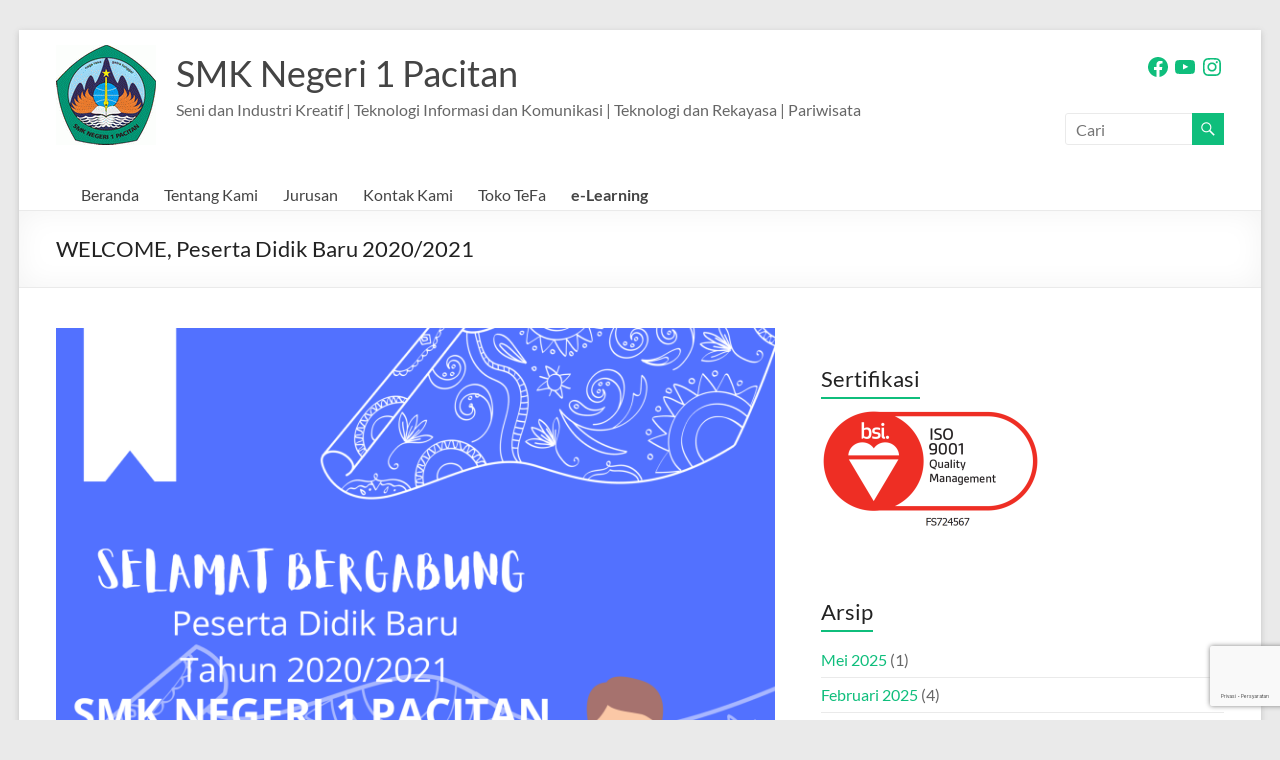

--- FILE ---
content_type: text/html; charset=utf-8
request_url: https://www.google.com/recaptcha/api2/anchor?ar=1&k=6Lf1qqAUAAAAAD1SrfUYARSQEYMhaQoS9NOfZS-t&co=aHR0cHM6Ly9zbWtuMXBhY2l0YW4uc2NoLmlkOjQ0Mw..&hl=id&v=PoyoqOPhxBO7pBk68S4YbpHZ&size=invisible&anchor-ms=20000&execute-ms=30000&cb=k1prmm59xqhw
body_size: 48665
content:
<!DOCTYPE HTML><html dir="ltr" lang="id"><head><meta http-equiv="Content-Type" content="text/html; charset=UTF-8">
<meta http-equiv="X-UA-Compatible" content="IE=edge">
<title>reCAPTCHA</title>
<style type="text/css">
/* cyrillic-ext */
@font-face {
  font-family: 'Roboto';
  font-style: normal;
  font-weight: 400;
  font-stretch: 100%;
  src: url(//fonts.gstatic.com/s/roboto/v48/KFO7CnqEu92Fr1ME7kSn66aGLdTylUAMa3GUBHMdazTgWw.woff2) format('woff2');
  unicode-range: U+0460-052F, U+1C80-1C8A, U+20B4, U+2DE0-2DFF, U+A640-A69F, U+FE2E-FE2F;
}
/* cyrillic */
@font-face {
  font-family: 'Roboto';
  font-style: normal;
  font-weight: 400;
  font-stretch: 100%;
  src: url(//fonts.gstatic.com/s/roboto/v48/KFO7CnqEu92Fr1ME7kSn66aGLdTylUAMa3iUBHMdazTgWw.woff2) format('woff2');
  unicode-range: U+0301, U+0400-045F, U+0490-0491, U+04B0-04B1, U+2116;
}
/* greek-ext */
@font-face {
  font-family: 'Roboto';
  font-style: normal;
  font-weight: 400;
  font-stretch: 100%;
  src: url(//fonts.gstatic.com/s/roboto/v48/KFO7CnqEu92Fr1ME7kSn66aGLdTylUAMa3CUBHMdazTgWw.woff2) format('woff2');
  unicode-range: U+1F00-1FFF;
}
/* greek */
@font-face {
  font-family: 'Roboto';
  font-style: normal;
  font-weight: 400;
  font-stretch: 100%;
  src: url(//fonts.gstatic.com/s/roboto/v48/KFO7CnqEu92Fr1ME7kSn66aGLdTylUAMa3-UBHMdazTgWw.woff2) format('woff2');
  unicode-range: U+0370-0377, U+037A-037F, U+0384-038A, U+038C, U+038E-03A1, U+03A3-03FF;
}
/* math */
@font-face {
  font-family: 'Roboto';
  font-style: normal;
  font-weight: 400;
  font-stretch: 100%;
  src: url(//fonts.gstatic.com/s/roboto/v48/KFO7CnqEu92Fr1ME7kSn66aGLdTylUAMawCUBHMdazTgWw.woff2) format('woff2');
  unicode-range: U+0302-0303, U+0305, U+0307-0308, U+0310, U+0312, U+0315, U+031A, U+0326-0327, U+032C, U+032F-0330, U+0332-0333, U+0338, U+033A, U+0346, U+034D, U+0391-03A1, U+03A3-03A9, U+03B1-03C9, U+03D1, U+03D5-03D6, U+03F0-03F1, U+03F4-03F5, U+2016-2017, U+2034-2038, U+203C, U+2040, U+2043, U+2047, U+2050, U+2057, U+205F, U+2070-2071, U+2074-208E, U+2090-209C, U+20D0-20DC, U+20E1, U+20E5-20EF, U+2100-2112, U+2114-2115, U+2117-2121, U+2123-214F, U+2190, U+2192, U+2194-21AE, U+21B0-21E5, U+21F1-21F2, U+21F4-2211, U+2213-2214, U+2216-22FF, U+2308-230B, U+2310, U+2319, U+231C-2321, U+2336-237A, U+237C, U+2395, U+239B-23B7, U+23D0, U+23DC-23E1, U+2474-2475, U+25AF, U+25B3, U+25B7, U+25BD, U+25C1, U+25CA, U+25CC, U+25FB, U+266D-266F, U+27C0-27FF, U+2900-2AFF, U+2B0E-2B11, U+2B30-2B4C, U+2BFE, U+3030, U+FF5B, U+FF5D, U+1D400-1D7FF, U+1EE00-1EEFF;
}
/* symbols */
@font-face {
  font-family: 'Roboto';
  font-style: normal;
  font-weight: 400;
  font-stretch: 100%;
  src: url(//fonts.gstatic.com/s/roboto/v48/KFO7CnqEu92Fr1ME7kSn66aGLdTylUAMaxKUBHMdazTgWw.woff2) format('woff2');
  unicode-range: U+0001-000C, U+000E-001F, U+007F-009F, U+20DD-20E0, U+20E2-20E4, U+2150-218F, U+2190, U+2192, U+2194-2199, U+21AF, U+21E6-21F0, U+21F3, U+2218-2219, U+2299, U+22C4-22C6, U+2300-243F, U+2440-244A, U+2460-24FF, U+25A0-27BF, U+2800-28FF, U+2921-2922, U+2981, U+29BF, U+29EB, U+2B00-2BFF, U+4DC0-4DFF, U+FFF9-FFFB, U+10140-1018E, U+10190-1019C, U+101A0, U+101D0-101FD, U+102E0-102FB, U+10E60-10E7E, U+1D2C0-1D2D3, U+1D2E0-1D37F, U+1F000-1F0FF, U+1F100-1F1AD, U+1F1E6-1F1FF, U+1F30D-1F30F, U+1F315, U+1F31C, U+1F31E, U+1F320-1F32C, U+1F336, U+1F378, U+1F37D, U+1F382, U+1F393-1F39F, U+1F3A7-1F3A8, U+1F3AC-1F3AF, U+1F3C2, U+1F3C4-1F3C6, U+1F3CA-1F3CE, U+1F3D4-1F3E0, U+1F3ED, U+1F3F1-1F3F3, U+1F3F5-1F3F7, U+1F408, U+1F415, U+1F41F, U+1F426, U+1F43F, U+1F441-1F442, U+1F444, U+1F446-1F449, U+1F44C-1F44E, U+1F453, U+1F46A, U+1F47D, U+1F4A3, U+1F4B0, U+1F4B3, U+1F4B9, U+1F4BB, U+1F4BF, U+1F4C8-1F4CB, U+1F4D6, U+1F4DA, U+1F4DF, U+1F4E3-1F4E6, U+1F4EA-1F4ED, U+1F4F7, U+1F4F9-1F4FB, U+1F4FD-1F4FE, U+1F503, U+1F507-1F50B, U+1F50D, U+1F512-1F513, U+1F53E-1F54A, U+1F54F-1F5FA, U+1F610, U+1F650-1F67F, U+1F687, U+1F68D, U+1F691, U+1F694, U+1F698, U+1F6AD, U+1F6B2, U+1F6B9-1F6BA, U+1F6BC, U+1F6C6-1F6CF, U+1F6D3-1F6D7, U+1F6E0-1F6EA, U+1F6F0-1F6F3, U+1F6F7-1F6FC, U+1F700-1F7FF, U+1F800-1F80B, U+1F810-1F847, U+1F850-1F859, U+1F860-1F887, U+1F890-1F8AD, U+1F8B0-1F8BB, U+1F8C0-1F8C1, U+1F900-1F90B, U+1F93B, U+1F946, U+1F984, U+1F996, U+1F9E9, U+1FA00-1FA6F, U+1FA70-1FA7C, U+1FA80-1FA89, U+1FA8F-1FAC6, U+1FACE-1FADC, U+1FADF-1FAE9, U+1FAF0-1FAF8, U+1FB00-1FBFF;
}
/* vietnamese */
@font-face {
  font-family: 'Roboto';
  font-style: normal;
  font-weight: 400;
  font-stretch: 100%;
  src: url(//fonts.gstatic.com/s/roboto/v48/KFO7CnqEu92Fr1ME7kSn66aGLdTylUAMa3OUBHMdazTgWw.woff2) format('woff2');
  unicode-range: U+0102-0103, U+0110-0111, U+0128-0129, U+0168-0169, U+01A0-01A1, U+01AF-01B0, U+0300-0301, U+0303-0304, U+0308-0309, U+0323, U+0329, U+1EA0-1EF9, U+20AB;
}
/* latin-ext */
@font-face {
  font-family: 'Roboto';
  font-style: normal;
  font-weight: 400;
  font-stretch: 100%;
  src: url(//fonts.gstatic.com/s/roboto/v48/KFO7CnqEu92Fr1ME7kSn66aGLdTylUAMa3KUBHMdazTgWw.woff2) format('woff2');
  unicode-range: U+0100-02BA, U+02BD-02C5, U+02C7-02CC, U+02CE-02D7, U+02DD-02FF, U+0304, U+0308, U+0329, U+1D00-1DBF, U+1E00-1E9F, U+1EF2-1EFF, U+2020, U+20A0-20AB, U+20AD-20C0, U+2113, U+2C60-2C7F, U+A720-A7FF;
}
/* latin */
@font-face {
  font-family: 'Roboto';
  font-style: normal;
  font-weight: 400;
  font-stretch: 100%;
  src: url(//fonts.gstatic.com/s/roboto/v48/KFO7CnqEu92Fr1ME7kSn66aGLdTylUAMa3yUBHMdazQ.woff2) format('woff2');
  unicode-range: U+0000-00FF, U+0131, U+0152-0153, U+02BB-02BC, U+02C6, U+02DA, U+02DC, U+0304, U+0308, U+0329, U+2000-206F, U+20AC, U+2122, U+2191, U+2193, U+2212, U+2215, U+FEFF, U+FFFD;
}
/* cyrillic-ext */
@font-face {
  font-family: 'Roboto';
  font-style: normal;
  font-weight: 500;
  font-stretch: 100%;
  src: url(//fonts.gstatic.com/s/roboto/v48/KFO7CnqEu92Fr1ME7kSn66aGLdTylUAMa3GUBHMdazTgWw.woff2) format('woff2');
  unicode-range: U+0460-052F, U+1C80-1C8A, U+20B4, U+2DE0-2DFF, U+A640-A69F, U+FE2E-FE2F;
}
/* cyrillic */
@font-face {
  font-family: 'Roboto';
  font-style: normal;
  font-weight: 500;
  font-stretch: 100%;
  src: url(//fonts.gstatic.com/s/roboto/v48/KFO7CnqEu92Fr1ME7kSn66aGLdTylUAMa3iUBHMdazTgWw.woff2) format('woff2');
  unicode-range: U+0301, U+0400-045F, U+0490-0491, U+04B0-04B1, U+2116;
}
/* greek-ext */
@font-face {
  font-family: 'Roboto';
  font-style: normal;
  font-weight: 500;
  font-stretch: 100%;
  src: url(//fonts.gstatic.com/s/roboto/v48/KFO7CnqEu92Fr1ME7kSn66aGLdTylUAMa3CUBHMdazTgWw.woff2) format('woff2');
  unicode-range: U+1F00-1FFF;
}
/* greek */
@font-face {
  font-family: 'Roboto';
  font-style: normal;
  font-weight: 500;
  font-stretch: 100%;
  src: url(//fonts.gstatic.com/s/roboto/v48/KFO7CnqEu92Fr1ME7kSn66aGLdTylUAMa3-UBHMdazTgWw.woff2) format('woff2');
  unicode-range: U+0370-0377, U+037A-037F, U+0384-038A, U+038C, U+038E-03A1, U+03A3-03FF;
}
/* math */
@font-face {
  font-family: 'Roboto';
  font-style: normal;
  font-weight: 500;
  font-stretch: 100%;
  src: url(//fonts.gstatic.com/s/roboto/v48/KFO7CnqEu92Fr1ME7kSn66aGLdTylUAMawCUBHMdazTgWw.woff2) format('woff2');
  unicode-range: U+0302-0303, U+0305, U+0307-0308, U+0310, U+0312, U+0315, U+031A, U+0326-0327, U+032C, U+032F-0330, U+0332-0333, U+0338, U+033A, U+0346, U+034D, U+0391-03A1, U+03A3-03A9, U+03B1-03C9, U+03D1, U+03D5-03D6, U+03F0-03F1, U+03F4-03F5, U+2016-2017, U+2034-2038, U+203C, U+2040, U+2043, U+2047, U+2050, U+2057, U+205F, U+2070-2071, U+2074-208E, U+2090-209C, U+20D0-20DC, U+20E1, U+20E5-20EF, U+2100-2112, U+2114-2115, U+2117-2121, U+2123-214F, U+2190, U+2192, U+2194-21AE, U+21B0-21E5, U+21F1-21F2, U+21F4-2211, U+2213-2214, U+2216-22FF, U+2308-230B, U+2310, U+2319, U+231C-2321, U+2336-237A, U+237C, U+2395, U+239B-23B7, U+23D0, U+23DC-23E1, U+2474-2475, U+25AF, U+25B3, U+25B7, U+25BD, U+25C1, U+25CA, U+25CC, U+25FB, U+266D-266F, U+27C0-27FF, U+2900-2AFF, U+2B0E-2B11, U+2B30-2B4C, U+2BFE, U+3030, U+FF5B, U+FF5D, U+1D400-1D7FF, U+1EE00-1EEFF;
}
/* symbols */
@font-face {
  font-family: 'Roboto';
  font-style: normal;
  font-weight: 500;
  font-stretch: 100%;
  src: url(//fonts.gstatic.com/s/roboto/v48/KFO7CnqEu92Fr1ME7kSn66aGLdTylUAMaxKUBHMdazTgWw.woff2) format('woff2');
  unicode-range: U+0001-000C, U+000E-001F, U+007F-009F, U+20DD-20E0, U+20E2-20E4, U+2150-218F, U+2190, U+2192, U+2194-2199, U+21AF, U+21E6-21F0, U+21F3, U+2218-2219, U+2299, U+22C4-22C6, U+2300-243F, U+2440-244A, U+2460-24FF, U+25A0-27BF, U+2800-28FF, U+2921-2922, U+2981, U+29BF, U+29EB, U+2B00-2BFF, U+4DC0-4DFF, U+FFF9-FFFB, U+10140-1018E, U+10190-1019C, U+101A0, U+101D0-101FD, U+102E0-102FB, U+10E60-10E7E, U+1D2C0-1D2D3, U+1D2E0-1D37F, U+1F000-1F0FF, U+1F100-1F1AD, U+1F1E6-1F1FF, U+1F30D-1F30F, U+1F315, U+1F31C, U+1F31E, U+1F320-1F32C, U+1F336, U+1F378, U+1F37D, U+1F382, U+1F393-1F39F, U+1F3A7-1F3A8, U+1F3AC-1F3AF, U+1F3C2, U+1F3C4-1F3C6, U+1F3CA-1F3CE, U+1F3D4-1F3E0, U+1F3ED, U+1F3F1-1F3F3, U+1F3F5-1F3F7, U+1F408, U+1F415, U+1F41F, U+1F426, U+1F43F, U+1F441-1F442, U+1F444, U+1F446-1F449, U+1F44C-1F44E, U+1F453, U+1F46A, U+1F47D, U+1F4A3, U+1F4B0, U+1F4B3, U+1F4B9, U+1F4BB, U+1F4BF, U+1F4C8-1F4CB, U+1F4D6, U+1F4DA, U+1F4DF, U+1F4E3-1F4E6, U+1F4EA-1F4ED, U+1F4F7, U+1F4F9-1F4FB, U+1F4FD-1F4FE, U+1F503, U+1F507-1F50B, U+1F50D, U+1F512-1F513, U+1F53E-1F54A, U+1F54F-1F5FA, U+1F610, U+1F650-1F67F, U+1F687, U+1F68D, U+1F691, U+1F694, U+1F698, U+1F6AD, U+1F6B2, U+1F6B9-1F6BA, U+1F6BC, U+1F6C6-1F6CF, U+1F6D3-1F6D7, U+1F6E0-1F6EA, U+1F6F0-1F6F3, U+1F6F7-1F6FC, U+1F700-1F7FF, U+1F800-1F80B, U+1F810-1F847, U+1F850-1F859, U+1F860-1F887, U+1F890-1F8AD, U+1F8B0-1F8BB, U+1F8C0-1F8C1, U+1F900-1F90B, U+1F93B, U+1F946, U+1F984, U+1F996, U+1F9E9, U+1FA00-1FA6F, U+1FA70-1FA7C, U+1FA80-1FA89, U+1FA8F-1FAC6, U+1FACE-1FADC, U+1FADF-1FAE9, U+1FAF0-1FAF8, U+1FB00-1FBFF;
}
/* vietnamese */
@font-face {
  font-family: 'Roboto';
  font-style: normal;
  font-weight: 500;
  font-stretch: 100%;
  src: url(//fonts.gstatic.com/s/roboto/v48/KFO7CnqEu92Fr1ME7kSn66aGLdTylUAMa3OUBHMdazTgWw.woff2) format('woff2');
  unicode-range: U+0102-0103, U+0110-0111, U+0128-0129, U+0168-0169, U+01A0-01A1, U+01AF-01B0, U+0300-0301, U+0303-0304, U+0308-0309, U+0323, U+0329, U+1EA0-1EF9, U+20AB;
}
/* latin-ext */
@font-face {
  font-family: 'Roboto';
  font-style: normal;
  font-weight: 500;
  font-stretch: 100%;
  src: url(//fonts.gstatic.com/s/roboto/v48/KFO7CnqEu92Fr1ME7kSn66aGLdTylUAMa3KUBHMdazTgWw.woff2) format('woff2');
  unicode-range: U+0100-02BA, U+02BD-02C5, U+02C7-02CC, U+02CE-02D7, U+02DD-02FF, U+0304, U+0308, U+0329, U+1D00-1DBF, U+1E00-1E9F, U+1EF2-1EFF, U+2020, U+20A0-20AB, U+20AD-20C0, U+2113, U+2C60-2C7F, U+A720-A7FF;
}
/* latin */
@font-face {
  font-family: 'Roboto';
  font-style: normal;
  font-weight: 500;
  font-stretch: 100%;
  src: url(//fonts.gstatic.com/s/roboto/v48/KFO7CnqEu92Fr1ME7kSn66aGLdTylUAMa3yUBHMdazQ.woff2) format('woff2');
  unicode-range: U+0000-00FF, U+0131, U+0152-0153, U+02BB-02BC, U+02C6, U+02DA, U+02DC, U+0304, U+0308, U+0329, U+2000-206F, U+20AC, U+2122, U+2191, U+2193, U+2212, U+2215, U+FEFF, U+FFFD;
}
/* cyrillic-ext */
@font-face {
  font-family: 'Roboto';
  font-style: normal;
  font-weight: 900;
  font-stretch: 100%;
  src: url(//fonts.gstatic.com/s/roboto/v48/KFO7CnqEu92Fr1ME7kSn66aGLdTylUAMa3GUBHMdazTgWw.woff2) format('woff2');
  unicode-range: U+0460-052F, U+1C80-1C8A, U+20B4, U+2DE0-2DFF, U+A640-A69F, U+FE2E-FE2F;
}
/* cyrillic */
@font-face {
  font-family: 'Roboto';
  font-style: normal;
  font-weight: 900;
  font-stretch: 100%;
  src: url(//fonts.gstatic.com/s/roboto/v48/KFO7CnqEu92Fr1ME7kSn66aGLdTylUAMa3iUBHMdazTgWw.woff2) format('woff2');
  unicode-range: U+0301, U+0400-045F, U+0490-0491, U+04B0-04B1, U+2116;
}
/* greek-ext */
@font-face {
  font-family: 'Roboto';
  font-style: normal;
  font-weight: 900;
  font-stretch: 100%;
  src: url(//fonts.gstatic.com/s/roboto/v48/KFO7CnqEu92Fr1ME7kSn66aGLdTylUAMa3CUBHMdazTgWw.woff2) format('woff2');
  unicode-range: U+1F00-1FFF;
}
/* greek */
@font-face {
  font-family: 'Roboto';
  font-style: normal;
  font-weight: 900;
  font-stretch: 100%;
  src: url(//fonts.gstatic.com/s/roboto/v48/KFO7CnqEu92Fr1ME7kSn66aGLdTylUAMa3-UBHMdazTgWw.woff2) format('woff2');
  unicode-range: U+0370-0377, U+037A-037F, U+0384-038A, U+038C, U+038E-03A1, U+03A3-03FF;
}
/* math */
@font-face {
  font-family: 'Roboto';
  font-style: normal;
  font-weight: 900;
  font-stretch: 100%;
  src: url(//fonts.gstatic.com/s/roboto/v48/KFO7CnqEu92Fr1ME7kSn66aGLdTylUAMawCUBHMdazTgWw.woff2) format('woff2');
  unicode-range: U+0302-0303, U+0305, U+0307-0308, U+0310, U+0312, U+0315, U+031A, U+0326-0327, U+032C, U+032F-0330, U+0332-0333, U+0338, U+033A, U+0346, U+034D, U+0391-03A1, U+03A3-03A9, U+03B1-03C9, U+03D1, U+03D5-03D6, U+03F0-03F1, U+03F4-03F5, U+2016-2017, U+2034-2038, U+203C, U+2040, U+2043, U+2047, U+2050, U+2057, U+205F, U+2070-2071, U+2074-208E, U+2090-209C, U+20D0-20DC, U+20E1, U+20E5-20EF, U+2100-2112, U+2114-2115, U+2117-2121, U+2123-214F, U+2190, U+2192, U+2194-21AE, U+21B0-21E5, U+21F1-21F2, U+21F4-2211, U+2213-2214, U+2216-22FF, U+2308-230B, U+2310, U+2319, U+231C-2321, U+2336-237A, U+237C, U+2395, U+239B-23B7, U+23D0, U+23DC-23E1, U+2474-2475, U+25AF, U+25B3, U+25B7, U+25BD, U+25C1, U+25CA, U+25CC, U+25FB, U+266D-266F, U+27C0-27FF, U+2900-2AFF, U+2B0E-2B11, U+2B30-2B4C, U+2BFE, U+3030, U+FF5B, U+FF5D, U+1D400-1D7FF, U+1EE00-1EEFF;
}
/* symbols */
@font-face {
  font-family: 'Roboto';
  font-style: normal;
  font-weight: 900;
  font-stretch: 100%;
  src: url(//fonts.gstatic.com/s/roboto/v48/KFO7CnqEu92Fr1ME7kSn66aGLdTylUAMaxKUBHMdazTgWw.woff2) format('woff2');
  unicode-range: U+0001-000C, U+000E-001F, U+007F-009F, U+20DD-20E0, U+20E2-20E4, U+2150-218F, U+2190, U+2192, U+2194-2199, U+21AF, U+21E6-21F0, U+21F3, U+2218-2219, U+2299, U+22C4-22C6, U+2300-243F, U+2440-244A, U+2460-24FF, U+25A0-27BF, U+2800-28FF, U+2921-2922, U+2981, U+29BF, U+29EB, U+2B00-2BFF, U+4DC0-4DFF, U+FFF9-FFFB, U+10140-1018E, U+10190-1019C, U+101A0, U+101D0-101FD, U+102E0-102FB, U+10E60-10E7E, U+1D2C0-1D2D3, U+1D2E0-1D37F, U+1F000-1F0FF, U+1F100-1F1AD, U+1F1E6-1F1FF, U+1F30D-1F30F, U+1F315, U+1F31C, U+1F31E, U+1F320-1F32C, U+1F336, U+1F378, U+1F37D, U+1F382, U+1F393-1F39F, U+1F3A7-1F3A8, U+1F3AC-1F3AF, U+1F3C2, U+1F3C4-1F3C6, U+1F3CA-1F3CE, U+1F3D4-1F3E0, U+1F3ED, U+1F3F1-1F3F3, U+1F3F5-1F3F7, U+1F408, U+1F415, U+1F41F, U+1F426, U+1F43F, U+1F441-1F442, U+1F444, U+1F446-1F449, U+1F44C-1F44E, U+1F453, U+1F46A, U+1F47D, U+1F4A3, U+1F4B0, U+1F4B3, U+1F4B9, U+1F4BB, U+1F4BF, U+1F4C8-1F4CB, U+1F4D6, U+1F4DA, U+1F4DF, U+1F4E3-1F4E6, U+1F4EA-1F4ED, U+1F4F7, U+1F4F9-1F4FB, U+1F4FD-1F4FE, U+1F503, U+1F507-1F50B, U+1F50D, U+1F512-1F513, U+1F53E-1F54A, U+1F54F-1F5FA, U+1F610, U+1F650-1F67F, U+1F687, U+1F68D, U+1F691, U+1F694, U+1F698, U+1F6AD, U+1F6B2, U+1F6B9-1F6BA, U+1F6BC, U+1F6C6-1F6CF, U+1F6D3-1F6D7, U+1F6E0-1F6EA, U+1F6F0-1F6F3, U+1F6F7-1F6FC, U+1F700-1F7FF, U+1F800-1F80B, U+1F810-1F847, U+1F850-1F859, U+1F860-1F887, U+1F890-1F8AD, U+1F8B0-1F8BB, U+1F8C0-1F8C1, U+1F900-1F90B, U+1F93B, U+1F946, U+1F984, U+1F996, U+1F9E9, U+1FA00-1FA6F, U+1FA70-1FA7C, U+1FA80-1FA89, U+1FA8F-1FAC6, U+1FACE-1FADC, U+1FADF-1FAE9, U+1FAF0-1FAF8, U+1FB00-1FBFF;
}
/* vietnamese */
@font-face {
  font-family: 'Roboto';
  font-style: normal;
  font-weight: 900;
  font-stretch: 100%;
  src: url(//fonts.gstatic.com/s/roboto/v48/KFO7CnqEu92Fr1ME7kSn66aGLdTylUAMa3OUBHMdazTgWw.woff2) format('woff2');
  unicode-range: U+0102-0103, U+0110-0111, U+0128-0129, U+0168-0169, U+01A0-01A1, U+01AF-01B0, U+0300-0301, U+0303-0304, U+0308-0309, U+0323, U+0329, U+1EA0-1EF9, U+20AB;
}
/* latin-ext */
@font-face {
  font-family: 'Roboto';
  font-style: normal;
  font-weight: 900;
  font-stretch: 100%;
  src: url(//fonts.gstatic.com/s/roboto/v48/KFO7CnqEu92Fr1ME7kSn66aGLdTylUAMa3KUBHMdazTgWw.woff2) format('woff2');
  unicode-range: U+0100-02BA, U+02BD-02C5, U+02C7-02CC, U+02CE-02D7, U+02DD-02FF, U+0304, U+0308, U+0329, U+1D00-1DBF, U+1E00-1E9F, U+1EF2-1EFF, U+2020, U+20A0-20AB, U+20AD-20C0, U+2113, U+2C60-2C7F, U+A720-A7FF;
}
/* latin */
@font-face {
  font-family: 'Roboto';
  font-style: normal;
  font-weight: 900;
  font-stretch: 100%;
  src: url(//fonts.gstatic.com/s/roboto/v48/KFO7CnqEu92Fr1ME7kSn66aGLdTylUAMa3yUBHMdazQ.woff2) format('woff2');
  unicode-range: U+0000-00FF, U+0131, U+0152-0153, U+02BB-02BC, U+02C6, U+02DA, U+02DC, U+0304, U+0308, U+0329, U+2000-206F, U+20AC, U+2122, U+2191, U+2193, U+2212, U+2215, U+FEFF, U+FFFD;
}

</style>
<link rel="stylesheet" type="text/css" href="https://www.gstatic.com/recaptcha/releases/PoyoqOPhxBO7pBk68S4YbpHZ/styles__ltr.css">
<script nonce="BQMQmUrp2noliOVDq3jEng" type="text/javascript">window['__recaptcha_api'] = 'https://www.google.com/recaptcha/api2/';</script>
<script type="text/javascript" src="https://www.gstatic.com/recaptcha/releases/PoyoqOPhxBO7pBk68S4YbpHZ/recaptcha__id.js" nonce="BQMQmUrp2noliOVDq3jEng">
      
    </script></head>
<body><div id="rc-anchor-alert" class="rc-anchor-alert"></div>
<input type="hidden" id="recaptcha-token" value="[base64]">
<script type="text/javascript" nonce="BQMQmUrp2noliOVDq3jEng">
      recaptcha.anchor.Main.init("[\x22ainput\x22,[\x22bgdata\x22,\x22\x22,\[base64]/[base64]/[base64]/[base64]/cjw8ejpyPj4+eil9Y2F0Y2gobCl7dGhyb3cgbDt9fSxIPWZ1bmN0aW9uKHcsdCx6KXtpZih3PT0xOTR8fHc9PTIwOCl0LnZbd10/dC52W3ddLmNvbmNhdCh6KTp0LnZbd109b2Yoeix0KTtlbHNle2lmKHQuYkImJnchPTMxNylyZXR1cm47dz09NjZ8fHc9PTEyMnx8dz09NDcwfHx3PT00NHx8dz09NDE2fHx3PT0zOTd8fHc9PTQyMXx8dz09Njh8fHc9PTcwfHx3PT0xODQ/[base64]/[base64]/[base64]/bmV3IGRbVl0oSlswXSk6cD09Mj9uZXcgZFtWXShKWzBdLEpbMV0pOnA9PTM/bmV3IGRbVl0oSlswXSxKWzFdLEpbMl0pOnA9PTQ/[base64]/[base64]/[base64]/[base64]\x22,\[base64]\\u003d\\u003d\x22,\x22LjrDnsOiw7QHwoTDhkUSNW44I8OKwpY3V8Kyw78WRkPCtMKiVFbDhcOjw7JJw5vDvcKBw6pcazg2w6fCgh9Bw4VjSTk3w6HDuMKTw4/DlcK9wrg9wqXCsDYRwoHCkcKKGsObw7h+Z8OIAAHCq1vCh8Ksw67CmXhda8OIw6MWHFUWYm3Cr8OEU2PDvcK9wplaw4sFbHnDswgHwrHDu8Kuw7bCv8Kfw51bVEcGMk0FUwbCtsOSWVxww6/Cnh3CiVoQwpMewpwqwpfDsMO9wo43w7vCoMKtwrDDrjfDoyPDpD11wrduBG3CpsOAw4DClsKBw4jCusOFbcKtVMOkw5XCsWTClMKPwpNrwp7CmHdew6fDpMKyECgewqzCmzzDqw/CocO9wr/Cr2gFwr9ewrTCu8OJK8KcacOLdHR/Oyw8WMKEwpwWw7QbamwkUMOEEn8QLSPDiSdzZsOSNB4QFsK2IVHCj27CinIRw5Zvw5/CncO9w7lNwoXDszMpOANpwqDCk8Ouw6LClWnDly/DrMOuwrdLw4fCsBxFwpjCmB/[base64]/DkMO4wq3Dq8O1bkcxwpzDn8KRwp0rRF7DssO2bn3DvcOGRULDs8OCw5QHSMOdYcKGwr0/SUDDssKtw6PDtxfCicKSw5vCjm7DusKawokxXWF/HF4YwqXDq8OnRgjDpAEVfsOyw79bw5cOw7d9LXfCl8O1N0DCvMKECcOzw6bDjR18w6/CmXl7wrZSwrvDnwfDpsOmwpVUNcKywp/DvcOrw7bCqMKxwotfIxXDtSJIe8O7wqbCp8Kow4vDiMKaw7jCssKhM8OKeWHCrMO0wp4NFVZXNsORMFXCosKAwoLCo8OOb8KzwozDpHHDgMKtwr3DgEdLw4TCmMKrHMOqKMOGUHpuGMKQRyN/[base64]/DrcKkO8KtVsOAwrzDkEdSwofChRnDqMOCwqLCqcK6BMKaLBklw63CsGVYwrc9wrFGDlZYfEfDtMO1wqRySShbw4TCjBHDmh7DtQg2OktaPT0fwpBkw7jCnsOMwo3CnMKfe8O1w7kLwrkPwrQ1wrPDgsOiwoLDosKxPMKXPiswbjd/[base64]/[base64]/DmcKRwogEwoI8woLCqMK/[base64]/Dv8Kuf8KEUMOsRsKMQQxsw48qw6XCsTvDmsOsEXPCpsKEw5PDnsO0BcKdFGgcOMKcw6TDmgU7T2w+woLDgMOKCMOWFHlcGsK2wqDDusKKw7dgw67Dq8KcAwLCgxtwX3A4RMO+wrVWwobDvQfDiMKACcKCTcKtQw9Pw5hGdnxVXnp2w4Mlw6DDicKzJMKbwpDDv0/CkMOFDsO7w71iw6INw6YpdG9QaCnDrx9UUMKSwrdqTDrDosO9XGpiw4tTZMOkMMOGRQMqw4k/BMOhw6TCs8K0TDvCjMOrC3QQw68kcTJ2ZMKMwpTCqWJzOsO6w6bCksKwwoHDgCfCoMOJw73DtsO/U8Oiwr/DsMOvCcKswp7Dh8OGw7MYbMOEwrQ6w6TCgB5Xwpg6w6kqwqwEQCbCkzN5w6A4VsOtUMORc8Oaw6BMA8KidcKPw7zCocOsacKjw7HCmT45VCfCgErDqTPCpsKgwrdPwpcmwrshO8KKwoBnw7B2Pl3CpsOvwrvCiMOAwpfDucOUwoPDv0bCucKpw5Vuw6Qcw6DDtmfCiQ/Cog0iTMOyw6VHw6DDsBbDi1HCsxYDEG/Cjm/DvHwkw7MKd1HCnsONw53DisO4wrVrCsOIO8OKCsO5ZcKRwqAUw7tiLsO7w4ohwoHDmEE+C8OrZ8OLL8KADRvCg8KSOTPCpMKBwrjCg2LCqksWVcOPwr7CuypFajNwwqTCrsOjwoEiw7gPwrPCgmEXw5HDj8KowqsCAW/Dk8KuLVV0HWLDgMKAw4sSw6VpPMKibkzCrWcTS8Klw5zDkWR6Ils3w5DClDVawosqw4LCsUzDlAp5BMOdZ2LCmsO2wrxuSHzDiz3CtWsVwrDDvcKOb8OSw4N5w7/[base64]/DkMK6w4hTw4oPZ8KIw5wDwoTClcKRF3zDnsKsbMKkPMK/w7fCuMOyw43ChiHDkjMQFxLCjCInX2bCpsOcwooTwpTDicKRwr3DmUwYwoUecnzCpTAFwrvDrSTCj25kwrjDpHHDhxjCiMKTw68HCcOmNcOAwovDq8KTazg5w5LDqsOBDRUYK8OWaB3DjTohw5nDnGRiT8OCw7FSMzjDqSZow5/DuMOvwplFwpJywqvCucOcwotXTWHDrwVGwr5Qw5nCjMOzVMKzw7zCnMKTVE9bwpp7A8KgRDzDhUZPUHjCs8KedE3Dh8K/[base64]/[base64]/CqX4VMFLDqcK1wr0+wqPCiwfCqcKiwrFBw4JFGzTCoAxRwofCiMKlM8Kuw4RBw6JLZsObXHYmw6jCsgTDm8O3w7wuSGx1YQHClDzCugQ9wpjDrTfCt8OCZFnCp8KKDFTCj8KxVUN4w5jDusOzwo/DkMO5cQwHEsKBwphTNAhFwrgie8Kje8Kjw5Iqe8KpcBAnRsOyC8KUw5nDocOOw4IuN8KXJw/[base64]/CncOxC8OhWQ/CocKjNVfCl8OiHsOPw4vDh1/DlMOhw5vDi2LCvxbCqxHDjxkqwpIow5s9UsO3woBuQTB1w77DgzzCvMKWVsKaICvDusK9w6nDpXwDwop0cMOvw7Rqw5p9D8O3QsOowq4MOUsiZcOXw78YEsKEw7TCvMKBCsK1SsOmwqXCmlYxBzQAw6hLcn3ChD/Cp3wJwrfCoGwOc8OWw5/DicKrwqBSw7PCvGVPP8KkV8K7woJEw6HDvcOdwqbCvsK2w7zDqcKybXbCpDt4YsKqAXtSVMO4KcKewqbDtMOtTi/CmEvDnA7Ctg5Pw49jw6cYZ8OiwqnDsEYnGVhow6EFIT1jwo/CgE1Lw5I8wp9Vwr1vH8OqfHMXwr/CtUnDh8O6wrfCqMOjwqFkDQfCok8ew4XCm8O9w4wcwqIkw5XDj0PDiBbCmsKlWcO8wq8ffUV+PcO+OMKLKjMwTlxbeMO/D8OhUsOIw7dzID5aw53CgsOOV8OoP8Ojwq3CscK6w4LDiEjDjH48esOibsO/P8OiEcOeCcKfwoA/wr1VwrDCgsOlezhgVcKLw7nCvHjDiltfBcOsBRFdVVTDjV1EP0XDu33DkcOswo/[base64]/Mz0DwrnCtEfDsADDq8OuGWbDhkcLwrJ7C8K0wp4+w45GYcKZPsOmBRsGNhQnw4U3w4XCixXDiFoVw4vChcORcS9oWMOhwpTCs0M+w6JEYsOcw7vCs8K5wqDCt0/CoX1lQRoqY8K0E8KeOsONdMKOwpljw7tPw5kpaMOdw696PsOaWkZ+ecKmwrAew7jCnQ0adzFvwpJrwrfCoWlfwqHDkcOycAEkPMKzGW7CiBzCmcKMTcObJkTDsnTDmsKWUMOswr5HwpjCucKlJFbCksKpe0hUwo5UaxPDqFDDsjLDu1rCmWVJwrM7w516w6Z6wqgaw5/[base64]/DhWY6w6smwrR1w7HCiWPCncOOWh8cI8K9GX1wNRjDoFAwG8KWw7pzaMKudBTCkGp9cy3Dq8O4wpXDpcKVw4DDiG7DoMKsGU/[base64]/D8Kfw4EOXyRdwop/C8Kww5hFwp3CtsKkwotcA8OXwosGCcKfwoPDg8KYw7TCijJwwrjCihYnGcKtL8KwW8KGw7Rfwr8bwp4ib1XCp8KLC03CrsOzHW9zw67Dtx86UgHCgMOww4QNwrcDDQZTfsOQwrrDtELDn8OcRMKmdMK/D8OZTHHCksOuw5rDkQoPw7bDvcKhwrLDuHZ3wrDCjsOlwpBUw5Npw4HDmklLNVzDisODWsOww4Rlw7PDuDPCrUoBw5BKw6XCshXDj25EUsOgDU3CksONMAvDuTU/IMKewpjDtMKrAMO1GDQ9w7h9OsO5w6LCucKJwqXCi8KneQ5jw67CgihoKsKdw5XCkFkxEh/Dv8KQwp1Kw6jDhlpJMMK2wrvDuw3Dq01twq/Dk8O6w5bDocOqw6c8RMO4dm41U8OEQ1FJKD5Aw4rDryNOwq5OwrVGw4/DiyZwwpvCom4AwrV/wp1VWj/[base64]/CuMK+w43DqMOgw7ZaR1xRGsOPwr0Bwrx6KMOQKR4adsOwDUfDncKSE8KRwpfCsSvCvUUiRn5lwq7DkDchAVTCtcO4bivDicOgw5B0JFHClBLDu8ODw70Yw4zDqMOkYSDDo8O0wqQMf8KmwoDDqcKfGkU/Wl7DjnMowrBML8O8BMK+wqRqwqZdw6DCusOhVsK0w6REwrTCncOTwroew5rCmUvDn8OIW0dLw7LCmHMWdcK2Z8KSw5jCs8OQw7XDqXLCp8KfWXk/w4XDvnfDvUjDnE3DmMKjwrMAwozCl8OJwqJEZTNtJcO8VlASwozCrlAtax5dY8OTWcK0wrPDhDQvwrXDtw15w47DtcKQwpxbwoLDq2zDnl/CnsKRY8Kyd8O5w6otwp1PwovCg8KkfnxJKjvCg8KZwoNFw63DtF81wqR7bcKQwq7DjcOVLsO/[base64]/DmsK9w5o0H2tNw5LDncKdw7ZjMR1Lw53CpH/[base64]/BMKBwqNqCxLCncODHS94P3VHQUpWEETDlcKFeUUcwqdvwr4QIjt+wp7DtsKDUxduSsOVXndQeysrcsOjesKKA8KIBcOmwqEuw6J0wphPwo4Ww7QQQhE8EGF0wpoafRDDkMK3w7JEwqfCm2rDqRfDhcOBw43CpBnCnMO8SMK2w6olwpPDhnMYLhc/J8KWJxwfNsO8BsKdSTrCmh/[base64]/[base64]/[base64]/ChQl7w4zDmMKgS8OMw5bDlgzDu8OvfsO8DS0yN8KGSQ9zwqI1wqAAw4hxw5oCw5xTO8KkwqU/w77CgcOcwrp6wpvDh28KVcKXdcKLCMK1w4TCsXU/[base64]/w596JcOlwpstTwHCicO7w6JzABnDqlR9w7rCk8OYw7XCmxnDjj/Dp8K8wooyw4YOTjs1w4XCkAnCsMK3woRRw6vCmMKrdsK3wosRw79twrvCrGrDucOTbmHDvcOQw4jCicOtXsKxwrl7wrQcXxAGMTNXTXrCj1ggwo8Gw4bDsMKmw6fDg8OrKMKqwpIzccKGfsKSw5rCpkY+FTnCpVHDsEzCisK/[base64]/OMOkwohjw6hqDsOCw4Z/wpA4YFxowpdzw6nDrMOXwpFXworCscOpwoNyw4LDgVnDt8OVwrTDhz4UfMKkw7rDj1Jkw7plTsObw5IgJMKgKgVqw7IyRMOqGjxaw5gPw44wwqtxQmZGIxbDvsOgbQLCijYnw6nDkMONw6DDtFjDqVHChMK3w4sVw4PDgVtbDMO7w5Mzw5nCkBnDjxTDk8Ofw4/ChxDDi8Oowp3Do0zCk8OmwqrCmMKzwrPDrG0jX8ONw7Rew7XCosOnQWXCqsOFc3/DvlzCgx4uwq3DjR7Dr1PDnMKQDx/CvsKZw5txe8KcDBU+PwzCrAs2wr9FUCfDgwbDhMOXw74PwrZEw6BBPMOWwqgjFMKBwqs8Uhgewr7DssOYPMORQSQ6wpNCXMKXw7RWIRBuw7fCmsO+wpwTTGbCiMO5PMOdwpfCscKPw6PClh3CqsK5XAbDmkzCoEzDryEwCsK/wp7Dox7CrGY/b1fDswYRw6jDoMOPC0cmw4F1wpo4wp7Dg8KIw7Qgw6c/w7DDkcOhFcKvVMKZMMOvwqLCp8KVw6YeX8O3AD1/w4bDtsKzL2QjWj58Ono6w4nDl3F1M1gMEX/[base64]/DoX3Cm8KtbRU6wrgDJDRdTsKAw64zASTDg8OUwoh8wpPChMKOaEwhwr4ww5jDscKWbFF/[base64]/Ch8O0wpvCjcOOfVZaw7nDjyIvBAfCrn/DmQAQw4DDhi/CsygvTHHCjWR7wp/DgcO/w7jDqTd2w5/Dm8OTw4LCnjIUJ8KDwp1RwodCCsOALyrCgsOZGsKRJ3LCksKnwpgpw4siD8Kfw7zCsRxxw67Cq8OnP3nCohs9w4FHw6vDp8KEw5M2wpjCiWcLw4Nkw74ddC3CqcOjF8OcYMOxN8KmTcKdCFhUeitnS03ChMOswo7Csn9PwohjwonCp8KFcsKxwqnCoisfw6BfdmLDvw/DrSoQw44PAzDCsCw5wpVnw6VPQ8KkTGNKw40sZcOqHV88w7hGw4DCvGkew5l8w71Sw4fDr3d0NBcuFcKmTMKqasKNbUkGXcOiwqTCrMO8w4QmKMK5MMKgwo/DmcOCEcO3wojDukR9AsK4V0s3XcKywoFQf1TDksO1wqFObTdLwqNsSMOdwpRsZcOywrvDnFo3I383w5Mww4wtSlp1AcKDW8OYfEvCmsOEwqTChX1/XMKubVopwrfDhcKQMsKkY8Oewod3wpzCux4Hwpoic1bDgTsOw54xEl7Cq8OXRhtSQwHDlsOOTX3CghrDh1ohATxyw7/CpnrDuTYOwqvDohhrwpUKwr9rJsOIw5M6BhPCucOaw5NfDx0RD8O2w6nCqEkgGgDDvibCgMO7wqdTw57DqybDisOMB8OCwqfCgMO+w5JUw59+w4zDgsObwrgZwpBCwpPCh8OqFMOdYcKebFQcKcO/w7/CqMORL8Ouw5zCjFjDm8KuQhrDusKkCDh4w6FXZcORZsObJMOyGsKmwqrDqQxowodDw4I4woU8w6XChcKgwrPDsF/[base64]/wrXCtG9rwqQHw7nDnkvCgcK1F8KBwoDDtsKtw7rDjFDDscOowodvNUzDs8KswpzCjBNQw4lBHh3DmXpJYcOXwojDoFpfwqBWNlHDkcKPWE5aPFkow5PCsMOveHHCvS5/wpYFw7jCkMOFQMKNMsKCw5xUw6xXCsK3wq7Cq8O+Sg/[base64]/wqIuw6Myw7zDnBfCp8K5w5Vnw4V7w6hMwoNsEMKeE1bDlsO/wrbCvMOoG8KGw6LDg2gPVMOMK2rDh1FIRMKbBMOAw6Jycll5wq5qwq/Cv8OnaH/Dl8KAFMO/BcOaw7jCvi9tc8K0wqtKPlLCsWjChG3CrsKrwolLWULCoMK/w6/[base64]/[base64]/[base64]/Dsh9eIEVKR8KUwpAVH8OYwr5pwpxLPMObwp/Dk8Oqw60Mw4/DmyptCgnChcOlw5pTdcKcw6bDhsKrw5nCmBgbw5d9FHQhHykmw7YpwpEtw7YFMMOwAcK7w7rDjUgaLMO3w4fCiMOJJAQKw7PCuVjDhHPDnyfCj8KfRwBtO8OwesKww6NNw7HDn23CvMOAw7XCn8O3w7xTZHZALMOSehLDjsOABTx6w5kTwqLCtsOBw6/ClMOxwqfClQ9Nw6HDpcK1wr12wp/DuFtvwrHCvMO2w5Vwwo1NB8K9RsKVw7TDlGAncxRJw43CgcKnwprCmmvDlm/DjzTCmnPCpSzDoVhbwrANHGXDtcKrw4HCicO/[base64]/CqTHDt8KBw7VIJMODbXEUUMK4G8K4FMKpHWs/JMKawrUGMkjCpMKpQsOUw5EqwpcweG5xw6d/wojCkcKYSMKPwpI8wqDDs8K7wqHDmVw4esKxwrXDsn/Dv8Ovw6E9wr1ywprClcOdw5LCuRZowrNEwoNUwpnCkjrDhCFcVmcGJ8KBwrpUWMOGwq/Cj2vDp8OCwq9RQMOWCi/Cm8KJXSVpQVwnwrVDwrN7QXrDo8OAWkXDmsKqDmZ7wohpU8OfwrnCgybCn2XCjAvDscOcwqnDv8OnHsKSCjvDlEtCw5gSV8Odw7sZw4AmJMOiBTbDncKQZMKHw5PDgsKCTlgEKsKawq/DpktcworCr2/CncOvMMO+DgvDiDnDsDjCosOMGX/DpCA2wpJVLW94BcOYw4tKA8Kcw7/CnnHCoS/DtMKnw5DDqypVw7/CvAJlHcOZwq7DtB3CpCd9w6zColkwwrnCnsOfZcOuSsO2w7HCkXkkR3HDnml9wp9pfhrChTs4wpbCosKGSmQ1woxlwrVrwqUOw6w/LsOIXMOywotjwoUucXfDglsZLcO/woTCrTVPwogLw7zCj8OuKcO4GcOeNR84wrg5wqbCu8OARsKaOkt9CcOePATCvH7DjVnCtcKeVMOqwp40HMOlwozCtHxDw6jCoMOmV8O9wrLCtwPClwN/wrMPw6QTwoVgwqlDw7dpRsKQSMKFw6XDmMOnO8KtNjzDhRFrXcO0wqTDs8O+w6FMfcOBHcObwq/DpsOcenJawrHCilzDnsOaEcO7wojCpQ/CrjB7RcOOHTl0Y8OMw6cNw5Q8woLClcOGbjE9w4LDmynDqsKTeiZxw7/CtmHClcOFwobDqwLCjBgmB0TDhTE6NcKIwrjDiT3CtMOjOAzCqh9qIUwDUMO/GD7CicOVwpI1wp8cw6cPAsKewrzCtMOdwrjDjx/[base64]/Cu8OwAivCvCcHw5zCjMKfw6bCo8KkalJydgQ4XMOcwrVbIMKpF2xAwqEtwoDCrm/[base64]/[base64]/CuMOLwoDDhm7Ckh8Cw7Bnw6k9C8KNw4XDklh0wqLDpkjCpMKHAMOow7wMFsKXcHVoCsKKwrl5wqnDvEzDk8OPw5fCksKRw7URw6/CpnrDiMK9H8KLw4LCosOswrrCkTDCqQZNLlTCswx1w7Aww5DCtQDCjsKFw5TDvhU6LMKnw7bDsMK2HsOVwow1w7bCrMOnw57DiMOAwqnDisONGgF4ZQY5wqxnOMOsc8KWUwYBAwF1woHDk8OMwpsgw63DnClQwoI2w73Dox7ClBI/wpbDoTjDncK7ZHcCIEXCs8OuL8Ofw7dmfsKCwonDomrDjMKsXMOwHmPCkToUwoXDp3zCjzt2McK1wq/DrhnCv8OyKcKfQnwAesOzw6c1DBXChirDsC5hI8OjFcOPwr/[base64]/w6BuOcOmNsKFw4bCl8KSw4gaLArCscKvw7/DuknDmcODwr3Ck8OVwqZ/SMOSa8O3dsOlfMK+wqdpbcOcfjhew5nDpy4zw4cYw4DDlADDlMOuXMOXEBHDgcKpw6HDoRdywrc/DD4rwpIZWcKOEcOAw4VgfwFnwrNZCRrDp29Ia8OhfTscVcKfw6bCggpVYsKJV8KxQsOiCBTDqlTDgsO/woPChcK/[base64]/Ds2FIwrvCu8OiwrTCuzoyRRfDk8Kmw65TU35uGMOSHAl8wpsswrgqdWvDiMOFH8OBwoZ7w4dKwpkAwopowrRtwrTCmF/[base64]/DlTpXwrcxcsKWwpTCmmlfPlbDmlsQw7fCgMO3IcOzw5rChsOND8KUw4osVMOJfsOnHcKfKTE1wo9lw6xCwqxWw4TDukhgwqUSUGDChnAuwozDn8OGPQAbbV1PXCLDpsOVwp/[base64]/AcOEw7lXQMO/[base64]/[base64]/[base64]/Cj8OZwrfDsMKMw6UPw4vDksOTwr/[base64]/wopnw7NDwrXCqsOywqYPeCjDssOOV3U2wq/CkjNoN8OrLQfDnWEdYgjDnMK5d0TChcOqw6x2w7LCisKsK8OfeA/Cj8OSMiotZlMAA8OFPGUPw6twHsKIw4PCh09BKG3CsVrCvj8gbsKHwqh5ekwdTx7CkMK3w6oWG8KgZcK+SwBQwox0wpvCnDzCgsKhw5nDv8K7w7vDnjo5wo7CtgkWw5/DqMKPZMK3w5HChcKwVWDDisOSZMKZKsKzw5JcAcOCd0TDs8KsWyXDncOYwoHDmcKcGcKXw4rDr3TDisOAWsKBwqEsDwHCh8OAOsOBwqB9wqtNw7Y3NMKbaG16wr4qw6lCMsK0w5/[base64]/DvcKXw7EsF2UMb8ONw5vDtRRow7Ngw73DtU16wqPDmD3DgsKkw6bDtMOSwpLCj8KbdsONI8Kac8OBw7tIwphtw6x8wq3CmcOFwpQldcKwHEjCsz3CsBzDtMKTwp/DuXfCosKPTDttJn3CvDfDr8O9BcK5WnLCuMK/A2ErXsOzeljCssKXasOaw6VJcmMCw73DgsKhwqLCoTgzworCtsKsNcKjLsOdXyXDm2JnQAfDg2vCth3Dpy4XwrZoMcOWw793D8OUZsK5B8O9wppvJyjDm8KJw4ZNJsO9wpJawo/Cng9pw5TCvAhXXV1yJznCosKhw4N8wqHDkMOzw7Ihw4/[base64]/KcOwwq8YwqPCssKNBsKwRMKsw7olXTrCi8O2woxDIzHCmkjCqCkWw5/Cmkg3wqrChsOtO8KfCT0RwqbDhcKGCXLDjMK6CWTDi2zDjjzDtx03GMO7QcKDSMOxw4lgwrMzwoTDhMKLwoPClBjCr8OxwpY5w5fDul/DuRZhOhUuPBTCn8KfwqA6AcObwpp2w7M5wqQJLMKbw6PCrcK0dWlYfsO9wrZzwo/Ci2J9bcOwelHDgsOxMsO9IsOew7Jnw6Z0cMOjbMK3TsODw6TDiMKPw5PDncK3eAzDkcOMwqEHwpnDlghkw6FCwpTDrQIlwojCpGYlwqfDs8KOLlQkFsK3w69gL1XDrmrDmcKhwpEdwpfDvHvDqsKSw5IrIgcvwrcqw7rCiMK/b8O9woHDsMKXw5kBw7XDm8OywrYNOMKDwr49w4zCjCMoEgQrw7zDk3l7w7PCjsK3cMOwwpFAAsOHc8O9w48iwrzDosK/wqvDigLDkiDDozfDvjLCm8OeCU/DsMOew4BwXVHDoBPDnmXCnR3Cl14gw7/[base64]/CkMO9w6vChsOZw5/Ci27Dh8OxwqQLV8KzesOKUHgRw5F9w5ofQlUzFcOlWDfDoSjCs8O3SgfCkDDDiGw8OMOYwpTCqMKFw6VMw6Qcw7RxQMOgT8KoWsKgwpMKTMKdwoAXCAbClcOhT8Kbwq3Cm8KcMcKNfQLCrVpow7lgTx3Cmy04BMKuworDiVjDv29XLsOxZEbCkw/Cm8OpW8O5wqjDgnYWHsOvIcKkwqMKwrvDm3bDozkAw67DtcOadMOONMOUw7xMw6tbcsOgOSZ+w5AkUzPDiMKvw6dZHsO0w4/[base64]/w7fDnHvDn8KAwrnCg8KZwpt3bMOsw43CtUYmw6DCkMOBbBLDgA0fR3/[base64]/w7Y3PxQnwpHDicK9JwBnO8KHZsO/OBHDisOKwpU/CsKiOCgowrDDu8KvRMONw6XCsXvCjX0uWiQtVXrDtMKrw5LCgWU1SsOaNcOVw4XDvcOXLMOWw7cVLsOXwrwNwo1TwofDvMKnF8KPwpDDgcKqJsO8w5DDgsOWw4bDi1TDkXZfwq55b8OYw4bChsKfWcOjw5/DqcO/egdlw7/[base64]/ChW9cKcOqwrbDsMO2w7DCtl98wqITeAnDiQ3DqUjCg8KWfBwOw7DDi8O8w6LDpsKfwrDCqsOqAiLCv8KOwoLDv3wNw6bCu3/DqcKxXsKJwpbDkcKzcQ/[base64]/wr3DrQbDjEUvw79Uw5xuwqTCvRgLDEtgwrFVw7PDtMK/a0wDKMO4w40iHWBCwo9Sw5oVOmE4woDDunDDqUgyF8KGcg/CrsOQHGtWKW3DuMOSwqPCswoBUcO9w5nCjDFIEAnDpBTClH4kwotydsKew4jCpcKjBj0Ow4fCkifCkjNCwos9w77Cl2Q2QgYawrDCsMKKKsOGIhXCjBDDssKFwofDnkxuZcKccVPDogDCqcOzwq58aB3CrMKFR0EEUSDCg8KdwqdPw7/ClcO4w6bCi8KswrvChhDDhl8/KWhSw4HCq8OjEh7DgcOqwoNwwpfDncKZwpXCjcOswqrCusOpwqjCrcOVF8OUdMOrwpHCgmEkw77Cggk/ecOVVVk2CsOyw4pewo1Gw6vDl8OQFWpgwqkgRsOUwqgYw5DDs2fDh17Cq396wqXCvk1Rw6lhMm/CmQ7DocOxEcOpXiwBRMKMQ8ObL1TCuErCkcOUSy7DtMOVwpXCgiIHRcO/a8O0w40uecOPw5HCkxAzw4bCnsOrFgbDmQjCkcKcw43DtSDDhkwiWcOJOSHDklzDrsOUw5ocQ8KtRSASXcKPw7zCnx/DmcKdCcObw6zDg8KswqMneh/CpULDmQJPw7p9wp7ClcKkw7/CncKQw5HCoiRsQsK4Vw41VmjDjFYEw4LDgnvCrnTChcOewrZOw40FPsK6X8OCTsKMw7R9Bj7Dv8Ktw4d/RcOnRTzCt8KxwrnCocOXRgvDojsFaMKmw6fCglvCjHPChGXCncKNLcO5w7FTDsOlXBIxIcORwq3Dn8K8wrp4fXPDtMO2w6rDuU7DoxvCinseO8KuS8Orw5PCsMOAwo7CqyXDpsKaGMK9DkDCpsK/wrFbHEfDmjDCtcKgfBYuwp4Nw6dOw4UQw67CvsOvJMOnw7DCo8OLW08vwrF1wqJGdcOaWkJDwq0Lw6HCmcO+IyNIcsKQwrjCj8KYw7PCiEskW8KZF8KCBiE8an7DgnA+w6jDt8OfwrnChcKAw67DncK3wrcXw43DrQ4wwqB/SkN5GsK6w5fDo3/CjSTCqz9pw4/CjMOUU2fCoThtTFbCqm/CnH0YwqFEwp7DjcKtw6HCrU/[base64]/CkMKjwqzDnxdvQVV0WMKIwqs+PF7CkiXDugTCp8K6CMKOw64me8OyFMOHWMONXndRdsOlV2orKTDCmnjDsh5pcMOpw4jDqsKtw7BPMy/DhQNkw7PDkUjCqgNxwoLChMOfGSXDgk/CpsKmJnbDi1XCmMKybcOrfMOtw5vDiMK/w4gSw6fCmMKOUGDCsWPCiF3CrF05w77DlFdXSXIOWsOyZsKvw4LDr8KEEsOgwooYK8O/[base64]/DgsKHZMOQwo/DocOswqtRZ8KhwoDDoTXCpMKTwqjCiAp3w4pvw7jCucKcw7/ClHzDpgAnwrHCpcKtw5wEw4TDrjMNwqfCsHNcI8O8McOqw5FTw7dwwo/CqcOVGyd9w7NLwq3CsGDDh07Dkk/DhFIlw7xyZsKcezzDmwIbJnQWHsOXwoXCmDM2w6TDnsOrwo/Cl2V8E2MYw5rDsX7CjlMBBCRPHcKqwqAVKcOhw6TDkFgRMsOPw6jCnsOmNMKMAcOVwr0ZWcO8LkstRMOxwqbCtMKtwow4w4IZEW7DpAvDr8KXw7HCtMOUBSRRI0wQFUbDo0jCkz/DiihFwovCl2/CvynChMKBw6sfwpsgFG9bHcKOw7PDjB4Fwo3CojVhwrrCoG8Yw5oGw5d3w5wowofCjsKQDcO1wpVQR3F6w6jDhTjCg8KvU1JnwqbCoFAXGMKbYA0lGw5lHsKKwrfDnMKKIMK2wqHDs0fDjT/CgiYVw73Cmg7DpgfDisO+fXAlwo7DuTTDlzjCkMKCYTURWsKRw64TB0rDksOqw7zCn8KOfcOBw4Q2fCF6QyDChCHCncOoP8KTc37CkFNKfsKpwpdpwqxfwobCpcKtwrXCsMKDHsO0S0rDicOEwo/CtEI+wp4ec8KDwrx5T8O9F3DDukfCvCs3PMK6a3rDr8K+wqvCghjDvzjDuMKhbkd8wrnCsgrClFjCmh53J8KKX8OXJEDDpcOZwo3DpMKmZi3CvGhkI8OWSMOTwopbwq/Cv8OmAcOgw4jCvS3ClDnCuFceTsKEXQA4w7XCvF9DdcOpw6XCgEbDkTJMwohVwrwbJ2vCrnbDi2TDjC3Dl3HDoTzCsMOwwqoZw6hOwoXClV1uw75qwr/ChSLCo8KNw4DChcOfRsOfw75rIhcpw6jCrMOYw5tqw4nCi8KVEwzDgBXCqWbCvMO+LcOtw4xtwqdCwq0uw4g7w6hIw6DDl8K/LsOjwpfDnMKkUcKRSMK/OsKhCsO6w5XDl3IJw4ANwqInwo/DoFHDjWfChSvDqGfDlgDCrygkYF8TwrDCvh/[base64]/[base64]/CjMKWw7U9w4DDlyHCmgckwqTDmVYeSWoQw5k3wqrCtMODw5EEw6EYWcOIfF4yAwQDWE3CsMK/w6IWwo01wqvDh8OoN8OfR8KRBDnChG7Dt8O+Ow0nNnlQw7lxQWDDkMKVV8KawoXDnHnCnsKuwojDlsKHwrLDsDvCh8K3ckHDh8KHw7vDpcK/w7LCuMOyNQ3CnFLDi8OSw5fCu8KOWcOWw7zDqkQwAEdFQcOKShVZLsO4A8OVGUV7wrzCosO8acOQBUQ7wq/Ds00MwqATBcK3woLCpn0ww5AvD8Kuw5nClsODw5PDksOPDMKIYy5KCXbDp8O1w6BKwrBjU38Qw6TDt2XDscKKw4jCssOEwoHCgcOswrEAAcOfBg/Cr3rChMOZwoJAHMKhOhDCoSnDgMOZw6bDv8KrZhTChcKnBCXCnVAIe8OPwrDCvcORw6UMfWNEb1HCisK0w6F8fsOFHBfDhsKvdEzCg8Ocw5NBFcKiM8KiY8KACsKNwogRworDviIcwrpMwq7ChEwawqTCm0wmwonDo1RRDsOhwpZ7w7TDnk/CuUoewqbClcOLw7HChMKmw6ZKRlZ0Zh7CnzQPCsKwf3bCm8OAbQdeXcOpwp9CJwM2V8Oiw6DDsEXDusKwccKAb8ObEsOhw5doZ3osCmBofBxWw7rDj108UTp4w5Mzw54lw6XCiDV/[base64]/DpcO/w57ClUF+w4hlwo7CuUc6KxRVw7/[base64]/I8KQw5t5woYwGVbDtcKZFSE/eRbCnQPDs8K0w5fChMK/w4nCu8OvdsKxwrTDo17DpSnDgGAyw7XDs8K/aMKqCMOUO2kCwqEVwok7Mh3DpBNqw6TCoSjCk0R6w4XDmDrDoQVqw7DDjyYlw5RLwq3CvzrChGcow4rCgjlmDFUuZnLClmI9BMOmD0LChcOcGMOKwox8TsK4wrTCoMKDwrfCoDvDnX5gJmEkEWgJw57DjQMabijCs1lgwo7Cr8Khw65EPMK8wp/DtAJ0X8K1EDXCi2jCm0YRwobCmsK4NSVIw5vDhx/ClcO/G8KTw6M5wrk5w5Y7XcORAMK5wpDDlMK4CwhVw5rDgcONw5oIdMOow4/CixnCisO6w6ULwojDhMKMwqPCncKMw5LDm8Oxw692w4/CocKlQzthccOgw6TDjMK3w5xWICsKw7h+GU7DojbDgsKKwovCtMKTecO4EQnCiy9ywosPw6xCwq/ClybCrMOdcDLDu2DDjsK5wqzDmhTDpH3ChMOOw75KZwbCmFcSwo8Zw5RQw70fMsO5Dl5nw7PCjMOTwr/[base64]/Cp8Kjw6Agwqd9wpNOaxjDjMK3Di0AKh7CssK/[base64]/w6LDrsKrGS9xw5rDpsKYwo7CgEDDpzdkwqkuacOpbMODw5bDi8KEwqLDl0jCu8O7L8KIJMKJwqbDkWhHchlKc8KwXMK+UsKHw7bCisO9w6Ugw54zw7bCsU1cwo3CtAHCkSTCv0zCoWgLw5PDncKQHcKQwpxJRzo+w5/CpsO5LmvCsUVnwrQ8w4xRMsKvem8Ib8K0MiXDokNiwpQBwrTCu8OvWcKaZcO8wodRwqjCi8Kra8O1ScKqR8O6FkQlw4HCp8K4LF3Cj3fDmsKaHXBecRI0GQbCqsORE8Opw6B0KcKXw44bGVHCmDPCgS3Co1zCi8KxSTnDocKZFMKvwrwrS8KCCz/Cj8KuGw84ZsKiF39qw7M1U8KGYnbCicOWwqvDgAZSWMKVAzQ+wqAmw5TChMOeAsKGdcO9w513w4vDpMKKw77DuFQhJMO4wo9IwpXCtl03w4/DhSzDqcKewoA5wojDgArDsRhXw5lrEcKyw7DClm3Dq8KlwqvDlcKDw7UXKcO2woo+SsKaUcKnQ8Kzwp3DsSBGw7JLe28OVENiXm7DhcKVd1vDtMOWZ8K0w7TDmh/[base64]/CqRQWVEvCglZ9cMKdBMOiwoLDoDjCvQXCpD98T8KpwqB/JTzCk8Ocwo/CqTfCm8Oyw7HDk0tRPSTDvj7DvsKzwrFWw4HCoW1BwrfDoFcBw6fDhFYeaMKZX8K5G8OFw49Zw6rCo8OaMnLClDLDqTvDjHHDr2zCh0PCozHDr8KgFsKqZcKCBsOaB0DCkV0awrvCgFt1IX05cwrDkTrDtT3DtMKLF3NowqAvwq1jw7/Cv8Ooeh1Lw4HCpcK6w6HCl8OKwpPCjsOgVXLDgDdLB8OKwqXDoEJWw615cjbCs2Nkw6jCiMKbZA/DucKSacOYwoTCqTkOFcOkwrLCuyZmEcOQw5cYw6ETw7fDjSfCtBgLEsKCw6MCw4hlw5sURMKwW23Dl8Oow5FKdsO2bMOILhjDrcKaCEI8w7wUwojDpcOUQXHCisKSYsK2VcO4VcKqT8KjLsKcworChzgEwp5sKMKrL8KFwrsCw7ZsWsOsX8O6QcO/CMKuw4Q6L0XCqF3DvcOBwr/Dq8OnQcKhw7jDp8Knw4hgNcKZPMOlw6EOwqJ1w5Bywqhhw4nDgsOyw5/Cl2dSRcKtC8KCw4NQwq7Cg8K5w54xXjsbw4DDhVtvIRfCh3kuFMKBw6kRwp3CnQhXwpHDrA/[base64]/DkCvCmsK7w4Alw77DsGvDnQFnbmbDtVbDskwlNGbDtALCk8K5wqTCucKXwqckHsO+f8ODwpHDlmLCs0TCnx/DrhTDomXCl8O4w6R/wqJIw7d8QgzCjcOPwqPDusO5w5XCul7CnsK/[base64]/CtlUfwrMNw54Xc1UxwoVswoUUwoDDkxZVw53CgcO+w6dYVsONU8OCw5wWwrzCsiXCtcOQw7TDpMO+woclMMK5w78HasKHworDksKCw4dbaMKfw7B3wp3CsXDCvMKfwqQSKMKYPyVvwr/Dn8O9McKxOgRbI8K3wo9nd8KzJ8KNw4czdA8WYcKmFMKXw4EgJcOJf8Kww5BVw5vDhAzDm8OLw4vDk2XDtcOvP0DCrsKjFMO7McORw6/DrFxZO8KxwofDu8KBCsOtwq87w6DClhM5w4EZbsKfwqfCnMOrHsOGRGrClz8sdRpKcDrCiTjCi8K9RXoYwrnCkFgrwrLDs8Kqw5vCo8OVLE7CoDfDqQjCrF9sY8KEMzoOwoTCqsOqNcOtBWkGY8KZw5k1wprDjcOYUsKte2LCmhTCr8OAYw\\u003d\\u003d\x22],null,[\x22conf\x22,null,\x226Lf1qqAUAAAAAD1SrfUYARSQEYMhaQoS9NOfZS-t\x22,0,null,null,null,1,[21,125,63,73,95,87,41,43,42,83,102,105,109,121],[1017145,768],0,null,null,null,null,0,null,0,null,700,1,null,0,\x22CvYBEg8I8ajhFRgAOgZUOU5CNWISDwjmjuIVGAA6BlFCb29IYxIPCPeI5jcYADoGb2lsZURkEg8I8M3jFRgBOgZmSVZJaGISDwjiyqA3GAE6BmdMTkNIYxIPCN6/tzcYADoGZWF6dTZkEg8I2NKBMhgAOgZBcTc3dmYSDgi45ZQyGAE6BVFCT0QwEg8I0tuVNxgAOgZmZmFXQWUSDwiV2JQyGAA6BlBxNjBuZBIPCMXziDcYADoGYVhvaWFjEg8IjcqGMhgBOgZPd040dGYSDgiK/Yg3GAA6BU1mSUk0GhkIAxIVHRTwl+M3Dv++pQYZxJ0JGZzijAIZ\x22,0,0,null,null,1,null,0,0,null,null,null,0],\x22https://smkn1pacitan.sch.id:443\x22,null,[3,1,1],null,null,null,1,3600,[\x22https://www.google.com/intl/id/policies/privacy/\x22,\x22https://www.google.com/intl/id/policies/terms/\x22],\x22QgmfYKynTLhElDZudYi56ZcYHiau91VZXGqQF+EJB8Q\\u003d\x22,1,0,null,1,1768494390562,0,0,[59,178,244,10],null,[50,77,95,244],\x22RC-lZRwKsJ_EiTAXw\x22,null,null,null,null,null,\x220dAFcWeA51qg7eoVWz4Cgqn2pRpvdiNki-SK-VEqJBfz7YEbsPGAIclArcdAqWcJL3mKHqvCVp2YGCr6mBA5bp9zlnZZs6xRAkAw\x22,1768577190303]");
    </script></body></html>